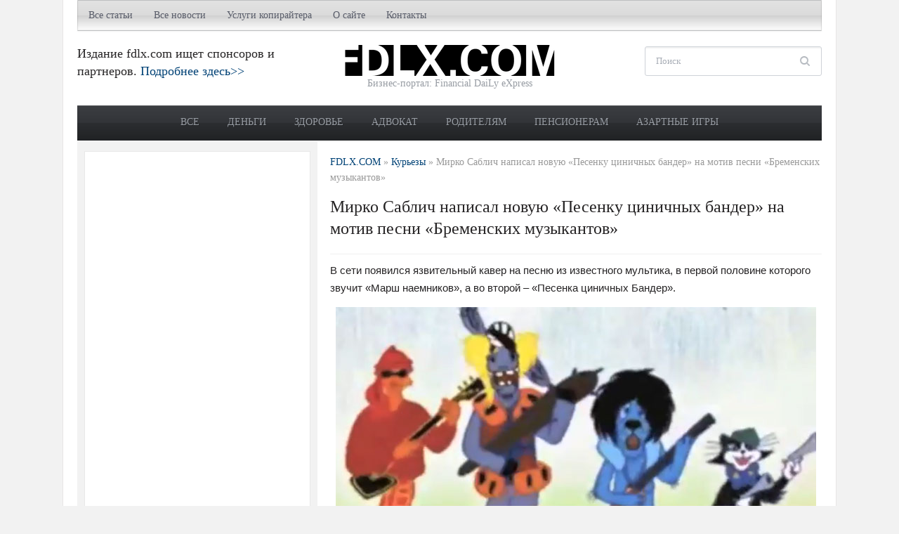

--- FILE ---
content_type: text/html; charset=utf-8
request_url: https://www.google.com/recaptcha/api2/aframe
body_size: 270
content:
<!DOCTYPE HTML><html><head><meta http-equiv="content-type" content="text/html; charset=UTF-8"></head><body><script nonce="P1PJZLWRx43SLb3CJ5SDsQ">/** Anti-fraud and anti-abuse applications only. See google.com/recaptcha */ try{var clients={'sodar':'https://pagead2.googlesyndication.com/pagead/sodar?'};window.addEventListener("message",function(a){try{if(a.source===window.parent){var b=JSON.parse(a.data);var c=clients[b['id']];if(c){var d=document.createElement('img');d.src=c+b['params']+'&rc='+(localStorage.getItem("rc::a")?sessionStorage.getItem("rc::b"):"");window.document.body.appendChild(d);sessionStorage.setItem("rc::e",parseInt(sessionStorage.getItem("rc::e")||0)+1);localStorage.setItem("rc::h",'1769337064092');}}}catch(b){}});window.parent.postMessage("_grecaptcha_ready", "*");}catch(b){}</script></body></html>

--- FILE ---
content_type: text/css
request_url: https://fdlx.com/wp-content/litespeed/css/92200255c3b454e2737d2fbc3425b4c9.css?ver=7cc19
body_size: 1471
content:
p.wpz-sc-box,div.wpz-sc-box{margin:1em 0 1.5em;padding:9px 10px 9px 15px;color:#555;text-shadow:none}.wpz-sc-box.none{border-width:0}.wpz-sc-box.full{border-width:1px}.wpz-sc-box:before{font-family:'Open Sans',sans-serif;margin:2px 15px 0 0;font-size:16px}.wpz-sc-box.medium{padding:18px 20px 18px 50px;font-size:1.1em}.wpz-sc-box.large{padding:25px 27px 25px 50px;font-size:1.2em}.wpz-sc-box.rounded{-webkit-border-radius:15px;-moz-border-radius:15px;border-radius:15px}.wpz-sc-box.alert{background:#ffd9c8}.wpz-sc-box.download{background:#edfcd5}.wpz-sc-box.tick{background:#edfcd5}.wpz-sc-box.info{background:#e4f0fc}.wpz-sc-box.note{background:#fef6d2}.wpz-sc-box.normal{background:#eee;padding:9px 15px}.wpz-sc-box.alert:before{content:"\f00d";color:#e97373}.wpz-sc-box.download:before{content:"\f019";color:#80b42b}.wpz-sc-box.tick:before{content:"\f00c";color:#80b42b}.wpz-sc-box.info:before{content:"\f129";color:#5986c0}.wpz-sc-box.note:before{content:"\f071";color:#f7cd17}.none_class:before{content:none !important}a.wpz-sc-button{font-family:sans-serif;display:inline-block;line-height:1em;padding:10px 20px;margin:0 .6em 1.5em 0;text-align:center;-moz-border-radius:3px;-webkit-border-radius:3px;border-radius:3px;border:1px solid transparent;background:#3f70c0;color:#fff;font-weight:300;text-decoration:none;-o-transition:color .2s,background .2s,border .2s;-moz-transition:color .2s,background .2s,border .2s;-webkit-transition:color .2s,background .2s,border .2s;transition:color .2s,background .2s,border .2s}a.wpz-sc-button.small{padding:2px 10px;font-size:.9em}a.wpz-sc-button.large{padding:7px 16px;font-size:1.4em}a.wpz-sc-button.xl{padding:9px 20px;font-size:1.8em}a.wpz-sc-button:hover,a.wpz-sc-button.hover,a.wpz-sc-button.active{text-decoration:none !important;background:#2151a1}a.wpz-sc-button.dark span{color:#3c5378}a.wpz-sc-button.dark:hover span{color:#24395a}a.wpz-sc-button.custom:hover{opacity:.85}a.wpz-sc-button span{line-height:1.2em;min-height:16px;display:block}a.wpz-sc-button span:before{font-family:'Open Sans',sans-serif;margin:0 15px 0 0;font-size:16px}a.wpz-sc-button span.wpz-alert:before{content:"\f00d"}a.wpz-sc-button span.wpz-download:before{content:"\f019"}a.wpz-sc-button span.wpz-tick:before{content:"\f00c"}a.wpz-sc-button span.wpz-info:before{content:"\f129"}a.wpz-sc-button span.wpz-note:before{content:"\f071"}a.wpz-sc-button.red{background:#cf402d}a.wpz-sc-button.red:hover{background:#a2200f}a.wpz-sc-button.orange{background:#de8925}a.wpz-sc-button.orange:hover{background:#c56110}a.wpz-sc-button.green{background:#75ab1f}a.wpz-sc-button.green:hover{background:#619214}a.wpz-sc-button.aqua{background:#bcf1ed}a.wpz-sc-button.aqua:hover{background:#89f5e8}a.wpz-sc-button.teal{background:#33aad6}a.wpz-sc-button.teal:hover{background:#1e8ab2}a.wpz-sc-button.purple{background:#813fbe}a.wpz-sc-button.purple:hover{background:#63279c}a.wpz-sc-button.pink{background:#de3882}a.wpz-sc-button.pink:hover{background:#bb1d63}a.wpz-sc-button.silver{background:#dee6f2}a.wpz-sc-button.silver:hover{background:#c4d4eb}.twocol-one{width:48%}.threecol-one{width:30.66%}.threecol-two{width:65.33%}.fourcol-one{width:22%}.fourcol-two{width:48%}.fourcol-three{width:74%}.fivecol-one{width:16.8%}.fivecol-two{width:37.6%}.fivecol-three{width:58.4%}.fivecol-four{width:67.2%}.sixcol-one{width:13.33%}.sixcol-two{width:30.66%}.sixcol-three{width:47.99%}.sixcol-four{width:65.33%}.sixcol-five{width:82.67%}.twocol-one,.threecol-one,.threecol-two,.fourcol-one,.fourcol-two,.fourcol-three,.fivecol-one,.fivecol-two,.fivecol-three,.fivecol-four,.sixcol-one,.sixcol-two,.sixcol-three,.sixcol-four,.sixcol-five{float:left;margin-right:4%;position:relative}.last{clear:right;margin-right:0 !important}.shortcode-tabs{background:#fff;clear:both;height:auto;display:block;padding:5px}.shortcode-tabs ul.tab_titles{padding:0;background:0 0;border:none;margin:0;clear:both;float:left;border-left:1px solid #ccc;position:relative;z-index:2}.shortcode-tabs ul.tab_titles li.nav-tab{background:0 0;padding:0;float:left;display:inline;color:#fff;margin:0;cursor:pointer;border-top:1px solid #ccc;border-right:1px solid #ccc}.shortcode-tabs ul.tab_titles li.nav-tab.ui-tabs-selected a,.shortcode-tabs ul.tab_titles li.nav-tab a:hover{background:#fff;text-decoration:none}.shortcode-tabs ul.tab_titles li.nav-tab a{color:#777;display:block;float:left;padding:8px 15px;font-size:14px;line-height:1.5}.shortcode-tabs .tab{background:#fff;padding:10px;text-align:left;clear:both;border:1px solid #ccc;top:-1px;position:relative;z-index:1}.shortcode-tabs ul.tab_titles li.ui-state-active{border-bottom:1px solid #fff;font-weight:700}.wpz-sc-twitter.left{margin:0 1.5em 1.5em 0;float:left}.wpz-sc-twitter.none{margin:0 0 1.5em}.wpz-sc-twitter.right{margin:0 0 1.5em 1.5em;float:right}.wpz-digg.left{margin:0 1.5em 1.5em 0;float:left}.wpz-digg.none{margin:0 0 1.5em}.wpz-digg.right{margin:0 0 1.5em 1.5em;float:right}.wpz-sc-ilink{padding:0 .3em}.wpz-sc-ilink a{display:inline-block}.wpz-sc-ilink a:before{font-family:'Open Sans',sans-serif;margin:0 5px 0 0;font-size:16px}.wpz-sc-ilink .alert:before{content:"\f00d";color:#e97373}.wpz-sc-ilink .download:before{content:"\f019";color:#80b42b}.wpz-sc-ilink .tick:before{content:"\f00c";color:#80b42b}.wpz-sc-ilink .info:before{content:"\f129";color:#5986c0}.wpz-sc-ilink .note:before{content:"\f071";color:#f7cd17}.wpz-fblike.left{margin:0 1.5em 1.5em 0;float:left}.wpz-fblike.none{margin:0 0 1.5em}.wpz-fblike.right{margin:0 0 1.5em 1.5em;float:right}.entry .shortcode-unorderedlist ul li,.shortcode-unorderedlist ul li,.entry .shortcode-unorderedlist ul li ul,.shortcode-unorderedlist ul li ul{list-style-type:none;background:no-repeat scroll left top}.entry .shortcode-unorderedlist ul li:before,.shortcode-unorderedlist ul li:before{font-family:'Open Sans',sans-serif;margin:0 5px 0 0;font-size:16px}.entry .shortcode-unorderedlist.tick ul li:before,.shortcode-unorderedlist.tick ul li:before{content:"\f00c";color:#80b42b}.entry .shortcode-unorderedlist.red-x ul li:before,.shortcode-unorderedlist.red-x ul li:before{content:"\f00d";color:#e97373}.entry .shortcode-unorderedlist.bullet ul li:before,.shortcode-unorderedlist.bullet ul li:before{content:"\f0da";color:#5986c0}.entry .shortcode-unorderedlist.green-dot ul li:before,.shortcode-unorderedlist.green-dot ul li:before{content:"\f0da";color:#80b42b}.entry .shortcode-unorderedlist.arrow ul li:before,.shortcode-unorderedlist.arrow ul li:before{content:"\f061";color:#80b42b}.entry .shortcode-unorderedlist.star ul li:before,.shortcode-unorderedlist.star ul li:before{content:"\f005";color:#f7cd17}.entry .shortcode-orderedlist ol li,.entry .shortcode-orderedlist ol li ol,.shortcode-orderedlist ol li{list-style-type:none;margin-left:25px;background:no-repeat scroll left top}.entry .shortcode-orderedlist.armenian ol li,.shortcode-orderedlist.armenian ol li{list-style-type:armenian}.entry .shortcode-orderedlist.decimal ol li,.shortcode-orderedlist.decimal ol li{list-style-type:decimal}.entry .shortcode-orderedlist.decimal-leading-zero ol li,.shortcode-orderedlist.decimal-leading-zero ol li{list-style-type:decimal-leading-zero}.entry .shortcode-orderedlist.georgian ol li,.shortcode-orderedlist.georgian ol li{list-style-type:georgian}.entry .shortcode-orderedlist.lower-alpha ol li,.shortcode-orderedlist.lower-alpha ol li{list-style-type:lower-alpha}.entry .shortcode-orderedlist.lower-greek ol li,.shortcode-orderedlist.lower-greek ol li{list-style-type:lower-greek}.entry .shortcode-orderedlist.lower-latin ol li,.shortcode-orderedlist.lower-latin ol li{list-style-type:lower-latin}.entry .shortcode-orderedlist.lower-roman ol li,.shortcode-orderedlist.lower-roman ol li{list-style-type:lower-roman}.entry .shortcode-orderedlist.upper-alpha ol li,.shortcode-orderedlist.upper-alpha ol li{list-style-type:upper-alpha}.entry .shortcode-orderedlist.upper-latin ol li,.shortcode-orderedlist.upper-latin ol li{list-style-type:upper-latin}.entry .shortcode-orderedlist.upper-roman ol li,.shortcode-orderedlist.upper-roman ol li{list-style-type:upper-roman}img.social-icon{border:none}